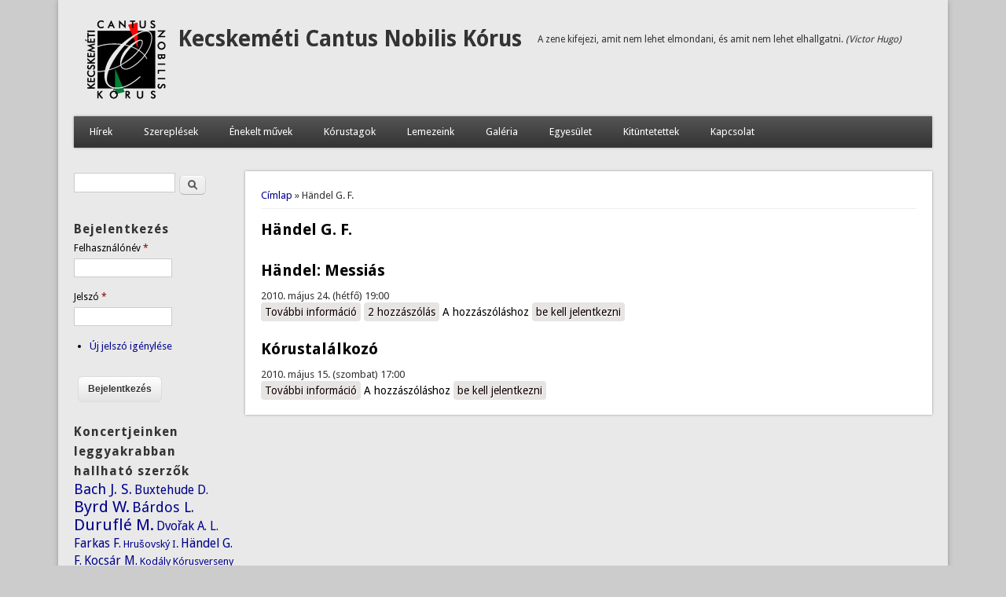

--- FILE ---
content_type: text/html; charset=utf-8
request_url: http://cantusnobilis.hu/taxonomy/term/27
body_size: 5256
content:
<!DOCTYPE html>
<head>
<meta http-equiv="X-UA-Compatible" content="IE=Edge" />
<meta charset="utf-8" />
<meta name="Generator" content="Drupal 7 (http://drupal.org)" />
<link rel="alternate" type="application/rss+xml" title="RSS - Händel G. F." href="http://cantusnobilis.hu/taxonomy/term/27/feed" />
<link rel="canonical" href="/taxonomy/term/27" />
<link rel="shortlink" href="/taxonomy/term/27" />
<meta name="viewport" content="width=device-width" />
<meta about="/taxonomy/term/27" typeof="skos:Concept" property="rdfs:label skos:prefLabel" content="Händel G. F." />
<link rel="shortcut icon" href="http://cantusnobilis.hu/sites/default/files/favicon_3.gif" type="image/gif" />
<title>Händel G. F. | Kecskeméti Cantus Nobilis Kórus</title>
<style type="text/css" media="all">
@import url("http://cantusnobilis.hu/modules/system/system.base.css?s9l5ig");
@import url("http://cantusnobilis.hu/modules/system/system.menus.css?s9l5ig");
@import url("http://cantusnobilis.hu/modules/system/system.messages.css?s9l5ig");
@import url("http://cantusnobilis.hu/modules/system/system.theme.css?s9l5ig");
</style>
<style type="text/css" media="all">
@import url("http://cantusnobilis.hu/modules/comment/comment.css?s9l5ig");
@import url("http://cantusnobilis.hu/modules/field/theme/field.css?s9l5ig");
@import url("http://cantusnobilis.hu/modules/node/node.css?s9l5ig");
@import url("http://cantusnobilis.hu/modules/search/search.css?s9l5ig");
@import url("http://cantusnobilis.hu/modules/user/user.css?s9l5ig");
@import url("http://cantusnobilis.hu/sites/all/modules/extlink/css/extlink.css?s9l5ig");
@import url("http://cantusnobilis.hu/sites/all/modules/views/css/views.css?s9l5ig");
</style>
<style type="text/css" media="all">
@import url("http://cantusnobilis.hu/sites/all/libraries/colorbox/example2/colorbox.css?s9l5ig");
@import url("http://cantusnobilis.hu/sites/all/modules/ctools/css/ctools.css?s9l5ig");
@import url("http://cantusnobilis.hu/sites/all/modules/tagclouds/tagclouds.css?s9l5ig");
@import url("http://cantusnobilis.hu/modules/taxonomy/taxonomy.css?s9l5ig");
@import url("http://cantusnobilis.hu/sites/all/modules/date/date_api/date.css?s9l5ig");
</style>
<style type="text/css" media="all">
@import url("http://cantusnobilis.hu/sites/all/themes/professional_theme/style.css?s9l5ig");
</style>
<script type="text/javascript" src="http://cantusnobilis.hu/misc/jquery.js?v=1.4.4"></script>
<script type="text/javascript" src="http://cantusnobilis.hu/misc/jquery-extend-3.4.0.js?v=1.4.4"></script>
<script type="text/javascript" src="http://cantusnobilis.hu/misc/jquery-html-prefilter-3.5.0-backport.js?v=1.4.4"></script>
<script type="text/javascript" src="http://cantusnobilis.hu/misc/jquery.once.js?v=1.2"></script>
<script type="text/javascript" src="http://cantusnobilis.hu/misc/drupal.js?s9l5ig"></script>
<script type="text/javascript" src="http://cantusnobilis.hu/sites/all/modules/spamspan/spamspan.js?s9l5ig"></script>
<script type="text/javascript" src="http://cantusnobilis.hu/sites/default/files/languages/hu_K22qfsh9Og7j5pbISASrhw0lliIBA4K0H8EYQ_twz60.js?s9l5ig"></script>
<script type="text/javascript" src="http://cantusnobilis.hu/sites/all/libraries/colorbox/jquery.colorbox-min.js?s9l5ig"></script>
<script type="text/javascript" src="http://cantusnobilis.hu/sites/all/modules/colorbox/js/colorbox.js?s9l5ig"></script>
<script type="text/javascript" src="http://cantusnobilis.hu/sites/all/modules/google_analytics/googleanalytics.js?s9l5ig"></script>
<script type="text/javascript" src="https://www.googletagmanager.com/gtag/js?id=UA-3936200-1"></script>
<script type="text/javascript">
<!--//--><![CDATA[//><!--
window.dataLayer = window.dataLayer || [];function gtag(){dataLayer.push(arguments)};gtag("js", new Date());gtag("set", "developer_id.dMDhkMT", true);gtag("config", "UA-3936200-1", {"groups":"default","cookie_domain":".cantusnobilis.hu","anonymize_ip":true});
//--><!]]>
</script>
<script type="text/javascript" src="http://cantusnobilis.hu/sites/all/modules/extlink/js/extlink.js?s9l5ig"></script>
<script type="text/javascript" src="http://cantusnobilis.hu/sites/all/themes/professional_theme/js/custom.js?s9l5ig"></script>
<script type="text/javascript">
<!--//--><![CDATA[//><!--
jQuery.extend(Drupal.settings, {"basePath":"\/","pathPrefix":"","setHasJsCookie":0,"ajaxPageState":{"theme":"professional_theme","theme_token":"K6x_IIRFTKMR2bYri0D3tWAjxx142SPJMWdRQUwkjwg","js":{"misc\/jquery.js":1,"misc\/jquery-extend-3.4.0.js":1,"misc\/jquery-html-prefilter-3.5.0-backport.js":1,"misc\/jquery.once.js":1,"misc\/drupal.js":1,"sites\/all\/modules\/spamspan\/spamspan.js":1,"public:\/\/languages\/hu_K22qfsh9Og7j5pbISASrhw0lliIBA4K0H8EYQ_twz60.js":1,"sites\/all\/libraries\/colorbox\/jquery.colorbox-min.js":1,"sites\/all\/modules\/colorbox\/js\/colorbox.js":1,"sites\/all\/modules\/google_analytics\/googleanalytics.js":1,"https:\/\/www.googletagmanager.com\/gtag\/js?id=UA-3936200-1":1,"0":1,"sites\/all\/modules\/extlink\/js\/extlink.js":1,"sites\/all\/themes\/professional_theme\/js\/custom.js":1},"css":{"modules\/system\/system.base.css":1,"modules\/system\/system.menus.css":1,"modules\/system\/system.messages.css":1,"modules\/system\/system.theme.css":1,"modules\/comment\/comment.css":1,"modules\/field\/theme\/field.css":1,"modules\/node\/node.css":1,"modules\/search\/search.css":1,"modules\/user\/user.css":1,"sites\/all\/modules\/extlink\/css\/extlink.css":1,"sites\/all\/modules\/views\/css\/views.css":1,"sites\/all\/libraries\/colorbox\/example2\/colorbox.css":1,"sites\/all\/modules\/ctools\/css\/ctools.css":1,"sites\/all\/modules\/tagclouds\/tagclouds.css":1,"modules\/taxonomy\/taxonomy.css":1,"sites\/all\/modules\/date\/date_api\/date.css":1,"sites\/all\/themes\/professional_theme\/style.css":1}},"colorbox":{"opacity":"0.85","current":"{current} of {total}","previous":"\u00ab Prev","next":"Next \u00bb","close":"Close","maxWidth":"98%","maxHeight":"98%","fixed":true,"mobiledetect":true,"mobiledevicewidth":"480px","file_public_path":"\/sites\/default\/files","specificPagesDefaultValue":"admin*\nimagebrowser*\nimg_assist*\nimce*\nnode\/add\/*\nnode\/*\/edit\nprint\/*\nprintpdf\/*\nsystem\/ajax\nsystem\/ajax\/*"},"googleanalytics":{"account":["UA-3936200-1"],"trackOutbound":1,"trackMailto":1,"trackDownload":1,"trackDownloadExtensions":"7z|aac|arc|arj|asf|asx|avi|bin|csv|doc(x|m)?|dot(x|m)?|exe|flv|gif|gz|gzip|hqx|jar|jpe?g|js|mp(2|3|4|e?g)|mov(ie)?|msi|msp|pdf|phps|png|ppt(x|m)?|pot(x|m)?|pps(x|m)?|ppam|sld(x|m)?|thmx|qtm?|ra(m|r)?|sea|sit|tar|tgz|torrent|txt|wav|wma|wmv|wpd|xls(x|m|b)?|xlt(x|m)|xlam|xml|z|zip","trackColorbox":1,"trackDomainMode":1},"extlink":{"extTarget":0,"extClass":"ext","extLabel":"(link is external)","extImgClass":0,"extIconPlacement":"append","extSubdomains":1,"extExclude":"","extInclude":"","extCssExclude":"","extCssExplicit":"","extAlert":0,"extAlertText":"This link will take you to an external web site. We are not responsible for their content.","mailtoClass":"mailto","mailtoLabel":"(link sends e-mail)","extUseFontAwesome":false},"urlIsAjaxTrusted":{"\/taxonomy\/term\/27":true,"\/taxonomy\/term\/27?destination=taxonomy\/term\/27":true}});
//--><!]]>
</script>
<!--[if lt IE 9]><script src="//html5shiv.googlecode.com/svn/trunk/html5.js"></script><![endif]-->
</head>
<body class="html not-front not-logged-in one-sidebar sidebar-first page-taxonomy page-taxonomy-term page-taxonomy-term- page-taxonomy-term-27">
    
<div id="wrapper">
  <header id="header" role="banner">
    <div id="logo"><a href="/" title="Címlap"><img src="http://cantusnobilis.hu/sites/default/files/emblema9.gif"/></a></div>    <h1 id="site-title"><a href="/" title="Címlap">Kecskeméti Cantus Nobilis Kórus</a></h1>    <div id="site-description">A zene kifejezi, amit nem lehet elmondani, és amit nem lehet elhallgatni. <em>(Victor Hugo)</em></div>    <div class="clear"></div>
          <nav id="main-menu"  role="navigation">
        <a class="nav-toggle" href="#">Navigáció</a>
        <div class="menu-navigation-container">
          <ul class="menu"><li class="first leaf"><a href="/" title="">Hírek</a></li>
<li class="leaf"><a href="/szereplesek">Szereplések</a></li>
<li class="leaf"><a href="/repertoar">Énekelt művek</a></li>
<li class="expanded"><a href="/korustagok">Kórustagok</a><ul class="menu"><li class="first leaf"><a href="/korustagok/karnagyok">Karnagyaink</a></li>
<li class="leaf"><a href="/korustagok/orokostagok">Örökös tagok</a></li>
<li class="leaf"><a href="/korustagok/aktiv" title="">Jelenlegi kórustagok</a></li>
<li class="last leaf"><a href="/korustagok/korabbi">Korábbi tagok</a></li>
</ul></li>
<li class="leaf"><a href="/lemezeink">Lemezeink</a></li>
<li class="expanded"><a href="/galeriak" title="">Galéria</a><ul class="menu"><li class="first leaf"><a href="/galeriak/sajtohirek">Rólunk írták...</a></li>
<li class="leaf"><a href="/galeriak/sajtogaleriak" title="">Képgalériák a sajtóban</a></li>
<li class="leaf"><a href="/galeriak/korusgaleriak">A kórus galériái</a></li>
<li class="last leaf"><a href="/galeriak/video">Videók</a></li>
</ul></li>
<li class="leaf"><a href="/egyesulet">Egyesület</a></li>
<li class="leaf"><a href="/kituntetettek">Kitüntetettek</a></li>
<li class="last collapsed"><a href="/kapcsolat" title="">Kapcsolat</a></li>
</ul>        </div>
        <div class="clear"></div>
      </nav>
    <!-- end main-menu -->
  </header>

  <div id="container">
    

   
    <div class="content-sidebar-wrap">

    <div id="content">
      <div id="breadcrumbs"><h2 class="element-invisible">Jelenlegi hely</h2><nav class="breadcrumb"><a href="/">Címlap</a> » Händel G. F.</nav></div>      <section id="post-content" role="main">
                                <h1 class="page-title">Händel G. F.</h1>                                        <div class="region region-content">
  <div id="block-system-main" class="block block-system">

      
  <div class="content">
    <div class="term-listing-heading"><div id="taxonomy-term-27" class="taxonomy-term vocabulary-tags">

  
  <div class="content">
      </div>

</div>
</div>  <article id="node-294" class="node node-szereples node-promoted node-teaser clearfix" about="/szereples/20100524" typeof="sioc:Item foaf:Document">
          <header>
	                  <h2 class="title" ><a href="/szereples/20100524">Händel: Messiás</a></h2>
            <span property="dc:title" content="Händel: Messiás" class="rdf-meta element-hidden"></span><span property="sioc:num_replies" content="2" datatype="xsd:integer" class="rdf-meta element-hidden"></span>  
      
          </header>
  
  <div class="content node-szereples">
    <div class="field field-name-field-koncertdatum field-type-datetime field-label-hidden"><div class="field-items"><div class="field-item even"><span  property="dc:date" datatype="xsd:dateTime" content="2010-05-24T19:00:00+02:00" class="date-display-single">2010. május 24. (hétfő) 19:00</span></div></div></div>  </div>

      <footer>
      <ul class="links inline"><li class="node-readmore first"><a href="/szereples/20100524" rel="tag" title="Händel: Messiás">További információ<span class="element-invisible"> Händel: Messiás tartalommal kapcsolatosan</span></a></li>
<li class="comment-comments"><a href="/szereples/20100524#comments" title="Ugrás a tartalom első hozzászólásához.">2 hozzászólás</a></li>
<li class="comment_forbidden last"><span>A hozzászóláshoz <a href="/user/login?destination=node/294%23comment-form">be kell jelentkezni</a></span></li>
</ul>    </footer>
  
    </article> <!-- /.node -->
  <article id="node-293" class="node node-szereples node-promoted node-teaser clearfix" about="/szereples/20100515" typeof="sioc:Item foaf:Document">
          <header>
	                  <h2 class="title" ><a href="/szereples/20100515">Kórustalálkozó</a></h2>
            <span property="dc:title" content="Kórustalálkozó" class="rdf-meta element-hidden"></span><span property="sioc:num_replies" content="0" datatype="xsd:integer" class="rdf-meta element-hidden"></span>  
      
          </header>
  
  <div class="content node-szereples">
    <div class="field field-name-field-koncertdatum field-type-datetime field-label-hidden"><div class="field-items"><div class="field-item even"><span  property="dc:date" datatype="xsd:dateTime" content="2010-05-15T17:00:00+02:00" class="date-display-single">2010. május 15. (szombat) 17:00</span></div></div></div>  </div>

      <footer>
      <ul class="links inline"><li class="node-readmore first"><a href="/szereples/20100515" rel="tag" title="Kórustalálkozó">További információ<span class="element-invisible"> Kórustalálkozó tartalommal kapcsolatosan</span></a></li>
<li class="comment_forbidden last"><span>A hozzászóláshoz <a href="/user/login?destination=node/293%23comment-form">be kell jelentkezni</a></span></li>
</ul>    </footer>
  
    </article> <!-- /.node -->
  </div>
  
</div> <!-- /.block -->
</div>
 <!-- /.region -->
      </section> <!-- /#main -->
    </div>

          <aside id="sidebar-first" role="complementary">
        <div class="region region-sidebar-first">
  <div id="block-search-form" class="block block-search">

      
  <div class="content">
    <form action="/taxonomy/term/27" method="post" id="search-block-form" accept-charset="UTF-8"><div><div class="container-inline">
      <h2 class="element-invisible">Keresés űrlap</h2>
    <div class="form-item form-type-textfield form-item-search-block-form">
  <label class="element-invisible" for="edit-search-block-form--2">Keresés </label>
 <input title="A keresendő kifejezések megadása." type="text" id="edit-search-block-form--2" name="search_block_form" value="" size="15" maxlength="128" class="form-text" />
</div>
<div class="form-actions form-wrapper" id="edit-actions"><input type="submit" id="edit-submit" name="op" value="Keresés" class="form-submit" /></div><input type="hidden" name="form_build_id" value="form-EKQUjnOYbZH1zPGvh6iTrfMMTopFhblFRd0LT-P_7oU" />
<input type="hidden" name="form_id" value="search_block_form" />
</div>
</div></form>  </div>
  
</div> <!-- /.block -->
<div id="block-user-login" class="block block-user">

        <h2 >Bejelentkezés</h2>
    
  <div class="content">
    <form action="/taxonomy/term/27?destination=taxonomy/term/27" method="post" id="user-login-form" accept-charset="UTF-8"><div><div class="form-item form-type-textfield form-item-name">
  <label for="edit-name">Felhasználónév <span class="form-required" title="Szükséges mező.">*</span></label>
 <input type="text" id="edit-name" name="name" value="" size="15" maxlength="60" class="form-text required" />
</div>
<div class="form-item form-type-password form-item-pass">
  <label for="edit-pass">Jelszó <span class="form-required" title="Szükséges mező.">*</span></label>
 <input type="password" id="edit-pass" name="pass" size="15" maxlength="128" class="form-text required" />
</div>
<div class="item-list"><ul><li class="first last"><a href="/user/password" title="Új jelszó igénylése e-mailben.">Új jelszó igénylése</a></li>
</ul></div><input type="hidden" name="form_build_id" value="form-JTH7_JRtxM4iDSXgGXbLHtQvg8elMmDYMzqkCKkQEao" />
<input type="hidden" name="form_id" value="user_login_block" />
<div class="form-actions form-wrapper" id="edit-actions--2"><input type="submit" id="edit-submit--2" name="op" value="Bejelentkezés" class="form-submit" /></div></div></form>  </div>
  
</div> <!-- /.block -->
<div id="block-tagclouds-1" class="block block-tagclouds">

        <h2 >Koncertjeinken leggyakrabban hallható szerzők</h2>
    
  <div class="content">
    <span class='tagclouds-term'><a href="/taxonomy/term/1" class="tagclouds level3" title="">Bach J. S.</a></span>
<span class='tagclouds-term'><a href="/taxonomy/term/16" class="tagclouds level2" title="">Buxtehude D.</a></span>
<span class='tagclouds-term'><a href="/taxonomy/term/15" class="tagclouds level4" title="">Byrd W.</a></span>
<span class='tagclouds-term'><a href="/taxonomy/term/13" class="tagclouds level3" title="">Bárdos L.</a></span>
<span class='tagclouds-term'><a href="/taxonomy/term/10" class="tagclouds level4" title="">Duruflé M.</a></span>
<span class='tagclouds-term'><a href="/taxonomy/term/2" class="tagclouds level2" title="">Dvořak A. L.</a></span>
<span class='tagclouds-term'><a href="/taxonomy/term/18" class="tagclouds level2" title="">Farkas F.</a></span>
<span class='tagclouds-term'><a href="/szereples/20090919" class="tagclouds level1" title="">Hrušovský I.</a></span>
<span class='tagclouds-term'><a href="/taxonomy/term/27" class="tagclouds level2 active" title="">Händel G. F.</a></span>
<span class='tagclouds-term'><a href="/taxonomy/term/14" class="tagclouds level2" title="">Kocsár M.</a></span>
<span class='tagclouds-term'><a href="/hirek/20151121" class="tagclouds level1" title="">Kodály Kórusverseny</a></span>
<span class='tagclouds-term'><a href="/taxonomy/term/7" class="tagclouds level6" title="">Kodály Z.</a></span>
<span class='tagclouds-term'><a href="/taxonomy/term/3" class="tagclouds level5" title="">Liszt F.</a></span>
<span class='tagclouds-term'><a href="/taxonomy/term/17" class="tagclouds level4" title="">Lotti A.</a></span>
<span class='tagclouds-term'><a href="/taxonomy/term/8" class="tagclouds level3" title="">Mendelssohn-Bartholdy F.</a></span>
<span class='tagclouds-term'><a href="/taxonomy/term/21" class="tagclouds level2" title="">Mosonyi M.</a></span>
<span class='tagclouds-term'><a href="/taxonomy/term/11" class="tagclouds level2" title="">Mozart W. A.</a></span>
<span class='tagclouds-term'><a href="/szereples/20080926" class="tagclouds level1" title="">Orbán Gy.</a></span>
<span class='tagclouds-term'><a href="/taxonomy/term/12" class="tagclouds level4" title="">Pitoni G.</a></span>
<span class='tagclouds-term'><a href="/taxonomy/term/26" class="tagclouds level2" title="">Purcell H.</a></span>
<span class='tagclouds-term'><a href="/szereples/20101014" class="tagclouds level1" title="">Rautavaara E.</a></span>
<span class='tagclouds-term'><a href="/node/376" class="tagclouds level1" title="">Requiem</a></span>
<span class='tagclouds-term'><a href="/taxonomy/term/34" class="tagclouds level2" title="">Rutter J.</a></span>
<span class='tagclouds-term'><a href="/taxonomy/term/9" class="tagclouds level3" title="">Schubert F.</a></span>
<span class='tagclouds-term'><a href="/taxonomy/term/24" class="tagclouds level4" title="">Schütz H.</a></span>
<span class='tagclouds-term'><a href="/szereples/20030425" class="tagclouds level1" title="">Tormis V.</a></span>
<span class='tagclouds-term'><a href="/taxonomy/term/5" class="tagclouds level3" title="">Vajda J.</a></span>
<span class='tagclouds-term'><a href="/szereples/20080420" class="tagclouds level1" title="">Vass L.</a></span>
<span class='tagclouds-term'><a href="/szereples/20010330" class="tagclouds level1" title="">Vivaldi A.</a></span>
<span class='tagclouds-term'><a href="/taxonomy/term/36" class="tagclouds level2" title="">Williams V.</a></span>
<div class="more-link"><a href="/tagclouds/chunk/1" title="more tags">Tovább</a></div>  </div>
  
</div> <!-- /.block -->
</div>
 <!-- /.region -->
      </aside>  <!-- /#sidebar-first -->
    
    </div>

    
  <div class="clear"></div>

    </div>



  <div id="footer">
          <div id="footer-area" class="clearfix">
                <div class="column"><div class="region region-footer-first">
  <div id="block-block-1" class="block block-block">

      
  <div class="content">
    <p>© 2010-2015 Cantus Nobilis Kórus<br />
A téma készítője: <a href="http://www.devsaran.com/">Devsaran</a></p>
  </div>
  
</div> <!-- /.block -->
</div>
 <!-- /.region -->
</div>
                              </div>
    
    <div id="copyright">
    <!--Remove  -->
        <!--Remove Theme Credit by Setting -->
        <div class="clear"></div>
    </div>
  </div>
</div>
  </body>
</html>
